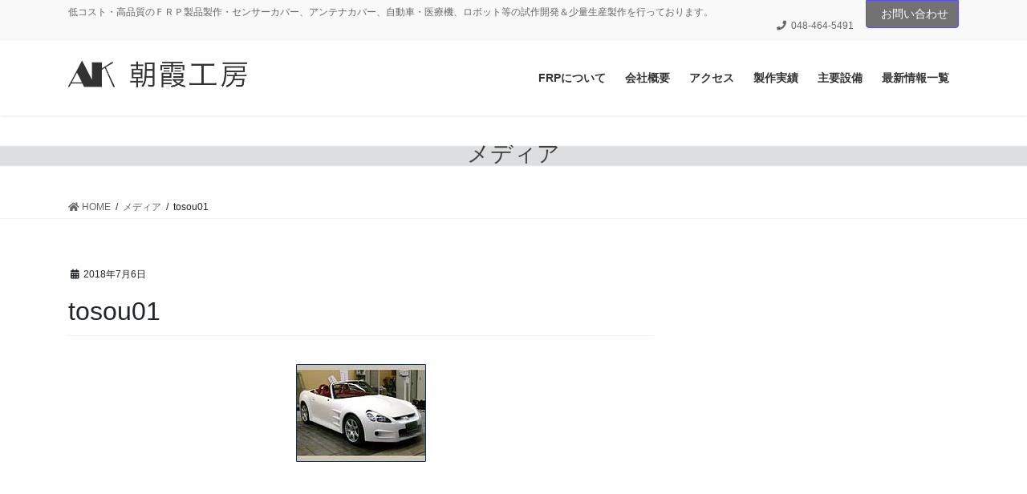

--- FILE ---
content_type: text/html; charset=UTF-8
request_url: https://asaka-koubou.com/tosou01
body_size: 11409
content:
<!DOCTYPE html>
<html dir="ltr" lang="ja" prefix="og: https://ogp.me/ns#">
<head>
<meta charset="utf-8">
<meta http-equiv="X-UA-Compatible" content="IE=edge">
<meta name="viewport" content="width=device-width, initial-scale=1">
		<!-- Global site tag (gtag.js) - Google Analytics -->
		<script async src="https://www.googletagmanager.com/gtag/js?id=UA-3397615-2"></script>
		<script>
		window.dataLayer = window.dataLayer || [];
		function gtag(){dataLayer.push(arguments);}
		gtag('js', new Date());
		gtag('config', 'UA-3397615-2');
		</script>
	<title>tosou01 | FRP製品開発 株式会社朝霞工房</title>
	<style>img:is([sizes="auto" i], [sizes^="auto," i]) { contain-intrinsic-size: 3000px 1500px }</style>
	
		<!-- All in One SEO 4.7.8 - aioseo.com -->
	<meta name="robots" content="max-image-preview:large" />
	<meta name="author" content="cocokei"/>
	<link rel="canonical" href="https://asaka-koubou.com/tosou01" />
	<meta name="generator" content="All in One SEO (AIOSEO) 4.7.8" />
		<meta property="og:locale" content="ja_JP" />
		<meta property="og:site_name" content="FRP製品開発 株式会社朝霞工房 | 低コスト・高品質のＦＲＰ製品製作・センサーカバー、アンテナカバー、自動車・医療機、ロボット等の試作開発＆少量生産製作を行っております。" />
		<meta property="og:type" content="article" />
		<meta property="og:title" content="tosou01 | FRP製品開発 株式会社朝霞工房" />
		<meta property="og:url" content="https://asaka-koubou.com/tosou01" />
		<meta property="article:published_time" content="2018-07-06T05:25:25+00:00" />
		<meta property="article:modified_time" content="2018-07-06T05:25:25+00:00" />
		<meta name="twitter:card" content="summary" />
		<meta name="twitter:title" content="tosou01 | FRP製品開発 株式会社朝霞工房" />
		<script type="application/ld+json" class="aioseo-schema">
			{"@context":"https:\/\/schema.org","@graph":[{"@type":"BreadcrumbList","@id":"https:\/\/asaka-koubou.com\/tosou01#breadcrumblist","itemListElement":[{"@type":"ListItem","@id":"https:\/\/asaka-koubou.com\/#listItem","position":1,"name":"\u5bb6","item":"https:\/\/asaka-koubou.com\/","nextItem":{"@type":"ListItem","@id":"https:\/\/asaka-koubou.com\/tosou01#listItem","name":"tosou01"}},{"@type":"ListItem","@id":"https:\/\/asaka-koubou.com\/tosou01#listItem","position":2,"name":"tosou01","previousItem":{"@type":"ListItem","@id":"https:\/\/asaka-koubou.com\/#listItem","name":"\u5bb6"}}]},{"@type":"ItemPage","@id":"https:\/\/asaka-koubou.com\/tosou01#itempage","url":"https:\/\/asaka-koubou.com\/tosou01","name":"tosou01 | FRP\u88fd\u54c1\u958b\u767a \u682a\u5f0f\u4f1a\u793e\u671d\u971e\u5de5\u623f","inLanguage":"ja","isPartOf":{"@id":"https:\/\/asaka-koubou.com\/#website"},"breadcrumb":{"@id":"https:\/\/asaka-koubou.com\/tosou01#breadcrumblist"},"author":{"@id":"https:\/\/asaka-koubou.com\/archives\/author\/cocokei#author"},"creator":{"@id":"https:\/\/asaka-koubou.com\/archives\/author\/cocokei#author"},"datePublished":"2018-07-06T14:25:25+09:00","dateModified":"2018-07-06T14:25:25+09:00"},{"@type":"Organization","@id":"https:\/\/asaka-koubou.com\/#organization","name":"FRP\u88fd\u54c1\u958b\u767a \u682a\u5f0f\u4f1a\u793e\u671d\u971e\u5de5\u623f","description":"\u4f4e\u30b3\u30b9\u30c8\u30fb\u9ad8\u54c1\u8cea\u306e\uff26\uff32\uff30\u88fd\u54c1\u88fd\u4f5c\u30fb\u30bb\u30f3\u30b5\u30fc\u30ab\u30d0\u30fc\u3001\u30a2\u30f3\u30c6\u30ca\u30ab\u30d0\u30fc\u3001\u81ea\u52d5\u8eca\u30fb\u533b\u7642\u6a5f\u3001\u30ed\u30dc\u30c3\u30c8\u7b49\u306e\u8a66\u4f5c\u958b\u767a\uff06\u5c11\u91cf\u751f\u7523\u88fd\u4f5c\u3092\u884c\u3063\u3066\u304a\u308a\u307e\u3059\u3002","url":"https:\/\/asaka-koubou.com\/"},{"@type":"Person","@id":"https:\/\/asaka-koubou.com\/archives\/author\/cocokei#author","url":"https:\/\/asaka-koubou.com\/archives\/author\/cocokei","name":"cocokei","image":{"@type":"ImageObject","@id":"https:\/\/asaka-koubou.com\/tosou01#authorImage","url":"https:\/\/secure.gravatar.com\/avatar\/2a720f96c337663da4250fe4d90bb4b4?s=96&d=mm&r=g","width":96,"height":96,"caption":"cocokei"}},{"@type":"WebSite","@id":"https:\/\/asaka-koubou.com\/#website","url":"https:\/\/asaka-koubou.com\/","name":"FRP\u88fd\u54c1\u958b\u767a \u682a\u5f0f\u4f1a\u793e\u671d\u971e\u5de5\u623f","description":"\u4f4e\u30b3\u30b9\u30c8\u30fb\u9ad8\u54c1\u8cea\u306e\uff26\uff32\uff30\u88fd\u54c1\u88fd\u4f5c\u30fb\u30bb\u30f3\u30b5\u30fc\u30ab\u30d0\u30fc\u3001\u30a2\u30f3\u30c6\u30ca\u30ab\u30d0\u30fc\u3001\u81ea\u52d5\u8eca\u30fb\u533b\u7642\u6a5f\u3001\u30ed\u30dc\u30c3\u30c8\u7b49\u306e\u8a66\u4f5c\u958b\u767a\uff06\u5c11\u91cf\u751f\u7523\u88fd\u4f5c\u3092\u884c\u3063\u3066\u304a\u308a\u307e\u3059\u3002","inLanguage":"ja","publisher":{"@id":"https:\/\/asaka-koubou.com\/#organization"}}]}
		</script>
		<!-- All in One SEO -->

<link rel='dns-prefetch' href='//stats.wp.com' />
<link rel="alternate" type="application/rss+xml" title="FRP製品開発 株式会社朝霞工房 &raquo; フィード" href="https://asaka-koubou.com/feed" />
<link rel="alternate" type="application/rss+xml" title="FRP製品開発 株式会社朝霞工房 &raquo; コメントフィード" href="https://asaka-koubou.com/comments/feed" />
<meta name="description" content="" /><script type="text/javascript">
/* <![CDATA[ */
window._wpemojiSettings = {"baseUrl":"https:\/\/s.w.org\/images\/core\/emoji\/15.0.3\/72x72\/","ext":".png","svgUrl":"https:\/\/s.w.org\/images\/core\/emoji\/15.0.3\/svg\/","svgExt":".svg","source":{"concatemoji":"https:\/\/asaka-koubou.com\/wp-includes\/js\/wp-emoji-release.min.js?ver=6.7.4"}};
/*! This file is auto-generated */
!function(i,n){var o,s,e;function c(e){try{var t={supportTests:e,timestamp:(new Date).valueOf()};sessionStorage.setItem(o,JSON.stringify(t))}catch(e){}}function p(e,t,n){e.clearRect(0,0,e.canvas.width,e.canvas.height),e.fillText(t,0,0);var t=new Uint32Array(e.getImageData(0,0,e.canvas.width,e.canvas.height).data),r=(e.clearRect(0,0,e.canvas.width,e.canvas.height),e.fillText(n,0,0),new Uint32Array(e.getImageData(0,0,e.canvas.width,e.canvas.height).data));return t.every(function(e,t){return e===r[t]})}function u(e,t,n){switch(t){case"flag":return n(e,"\ud83c\udff3\ufe0f\u200d\u26a7\ufe0f","\ud83c\udff3\ufe0f\u200b\u26a7\ufe0f")?!1:!n(e,"\ud83c\uddfa\ud83c\uddf3","\ud83c\uddfa\u200b\ud83c\uddf3")&&!n(e,"\ud83c\udff4\udb40\udc67\udb40\udc62\udb40\udc65\udb40\udc6e\udb40\udc67\udb40\udc7f","\ud83c\udff4\u200b\udb40\udc67\u200b\udb40\udc62\u200b\udb40\udc65\u200b\udb40\udc6e\u200b\udb40\udc67\u200b\udb40\udc7f");case"emoji":return!n(e,"\ud83d\udc26\u200d\u2b1b","\ud83d\udc26\u200b\u2b1b")}return!1}function f(e,t,n){var r="undefined"!=typeof WorkerGlobalScope&&self instanceof WorkerGlobalScope?new OffscreenCanvas(300,150):i.createElement("canvas"),a=r.getContext("2d",{willReadFrequently:!0}),o=(a.textBaseline="top",a.font="600 32px Arial",{});return e.forEach(function(e){o[e]=t(a,e,n)}),o}function t(e){var t=i.createElement("script");t.src=e,t.defer=!0,i.head.appendChild(t)}"undefined"!=typeof Promise&&(o="wpEmojiSettingsSupports",s=["flag","emoji"],n.supports={everything:!0,everythingExceptFlag:!0},e=new Promise(function(e){i.addEventListener("DOMContentLoaded",e,{once:!0})}),new Promise(function(t){var n=function(){try{var e=JSON.parse(sessionStorage.getItem(o));if("object"==typeof e&&"number"==typeof e.timestamp&&(new Date).valueOf()<e.timestamp+604800&&"object"==typeof e.supportTests)return e.supportTests}catch(e){}return null}();if(!n){if("undefined"!=typeof Worker&&"undefined"!=typeof OffscreenCanvas&&"undefined"!=typeof URL&&URL.createObjectURL&&"undefined"!=typeof Blob)try{var e="postMessage("+f.toString()+"("+[JSON.stringify(s),u.toString(),p.toString()].join(",")+"));",r=new Blob([e],{type:"text/javascript"}),a=new Worker(URL.createObjectURL(r),{name:"wpTestEmojiSupports"});return void(a.onmessage=function(e){c(n=e.data),a.terminate(),t(n)})}catch(e){}c(n=f(s,u,p))}t(n)}).then(function(e){for(var t in e)n.supports[t]=e[t],n.supports.everything=n.supports.everything&&n.supports[t],"flag"!==t&&(n.supports.everythingExceptFlag=n.supports.everythingExceptFlag&&n.supports[t]);n.supports.everythingExceptFlag=n.supports.everythingExceptFlag&&!n.supports.flag,n.DOMReady=!1,n.readyCallback=function(){n.DOMReady=!0}}).then(function(){return e}).then(function(){var e;n.supports.everything||(n.readyCallback(),(e=n.source||{}).concatemoji?t(e.concatemoji):e.wpemoji&&e.twemoji&&(t(e.twemoji),t(e.wpemoji)))}))}((window,document),window._wpemojiSettings);
/* ]]> */
</script>
<link rel='stylesheet' id='vkExUnit_common_style-css' href='https://asaka-koubou.com/wp-content/plugins/vk-all-in-one-expansion-unit/assets/css/vkExUnit_style.css?ver=9.75.0.0' type='text/css' media='all' />
<style id='vkExUnit_common_style-inline-css' type='text/css'>
:root {--ver_page_top_button_url:url(https://asaka-koubou.com/wp-content/plugins/vk-all-in-one-expansion-unit/assets/images/to-top-btn-icon.svg);}@font-face {font-weight: normal;font-style: normal;font-family: "vk_sns";src: url("https://asaka-koubou.com/wp-content/plugins/vk-all-in-one-expansion-unit/inc/sns/icons/fonts/vk_sns.eot?-bq20cj");src: url("https://asaka-koubou.com/wp-content/plugins/vk-all-in-one-expansion-unit/inc/sns/icons/fonts/vk_sns.eot?#iefix-bq20cj") format("embedded-opentype"),url("https://asaka-koubou.com/wp-content/plugins/vk-all-in-one-expansion-unit/inc/sns/icons/fonts/vk_sns.woff?-bq20cj") format("woff"),url("https://asaka-koubou.com/wp-content/plugins/vk-all-in-one-expansion-unit/inc/sns/icons/fonts/vk_sns.ttf?-bq20cj") format("truetype"),url("https://asaka-koubou.com/wp-content/plugins/vk-all-in-one-expansion-unit/inc/sns/icons/fonts/vk_sns.svg?-bq20cj#vk_sns") format("svg");}
</style>
<style id='wp-emoji-styles-inline-css' type='text/css'>

	img.wp-smiley, img.emoji {
		display: inline !important;
		border: none !important;
		box-shadow: none !important;
		height: 1em !important;
		width: 1em !important;
		margin: 0 0.07em !important;
		vertical-align: -0.1em !important;
		background: none !important;
		padding: 0 !important;
	}
</style>
<link rel='stylesheet' id='wp-block-library-css' href='https://asaka-koubou.com/wp-includes/css/dist/block-library/style.min.css?ver=6.7.4' type='text/css' media='all' />
<link rel='stylesheet' id='mediaelement-css' href='https://asaka-koubou.com/wp-includes/js/mediaelement/mediaelementplayer-legacy.min.css?ver=4.2.17' type='text/css' media='all' />
<link rel='stylesheet' id='wp-mediaelement-css' href='https://asaka-koubou.com/wp-includes/js/mediaelement/wp-mediaelement.min.css?ver=6.7.4' type='text/css' media='all' />
<style id='jetpack-sharing-buttons-style-inline-css' type='text/css'>
.jetpack-sharing-buttons__services-list{display:flex;flex-direction:row;flex-wrap:wrap;gap:0;list-style-type:none;margin:5px;padding:0}.jetpack-sharing-buttons__services-list.has-small-icon-size{font-size:12px}.jetpack-sharing-buttons__services-list.has-normal-icon-size{font-size:16px}.jetpack-sharing-buttons__services-list.has-large-icon-size{font-size:24px}.jetpack-sharing-buttons__services-list.has-huge-icon-size{font-size:36px}@media print{.jetpack-sharing-buttons__services-list{display:none!important}}.editor-styles-wrapper .wp-block-jetpack-sharing-buttons{gap:0;padding-inline-start:0}ul.jetpack-sharing-buttons__services-list.has-background{padding:1.25em 2.375em}
</style>
<link rel='stylesheet' id='wp-components-css' href='https://asaka-koubou.com/wp-includes/css/dist/components/style.min.css?ver=6.7.4' type='text/css' media='all' />
<link rel='stylesheet' id='wp-preferences-css' href='https://asaka-koubou.com/wp-includes/css/dist/preferences/style.min.css?ver=6.7.4' type='text/css' media='all' />
<link rel='stylesheet' id='wp-block-editor-css' href='https://asaka-koubou.com/wp-includes/css/dist/block-editor/style.min.css?ver=6.7.4' type='text/css' media='all' />
<link rel='stylesheet' id='wp-reusable-blocks-css' href='https://asaka-koubou.com/wp-includes/css/dist/reusable-blocks/style.min.css?ver=6.7.4' type='text/css' media='all' />
<link rel='stylesheet' id='wp-patterns-css' href='https://asaka-koubou.com/wp-includes/css/dist/patterns/style.min.css?ver=6.7.4' type='text/css' media='all' />
<link rel='stylesheet' id='wp-editor-css' href='https://asaka-koubou.com/wp-includes/css/dist/editor/style.min.css?ver=6.7.4' type='text/css' media='all' />
<link rel='stylesheet' id='tinyjpfont_gutenberg_style-css-css' href='https://asaka-koubou.com/wp-content/plugins/japanese-font-for-tinymce/gutenjpfont/dist/blocks.style.build.css?ver=6.7.4' type='text/css' media='all' />
<style id='classic-theme-styles-inline-css' type='text/css'>
/*! This file is auto-generated */
.wp-block-button__link{color:#fff;background-color:#32373c;border-radius:9999px;box-shadow:none;text-decoration:none;padding:calc(.667em + 2px) calc(1.333em + 2px);font-size:1.125em}.wp-block-file__button{background:#32373c;color:#fff;text-decoration:none}
</style>
<style id='global-styles-inline-css' type='text/css'>
:root{--wp--preset--aspect-ratio--square: 1;--wp--preset--aspect-ratio--4-3: 4/3;--wp--preset--aspect-ratio--3-4: 3/4;--wp--preset--aspect-ratio--3-2: 3/2;--wp--preset--aspect-ratio--2-3: 2/3;--wp--preset--aspect-ratio--16-9: 16/9;--wp--preset--aspect-ratio--9-16: 9/16;--wp--preset--color--black: #000000;--wp--preset--color--cyan-bluish-gray: #abb8c3;--wp--preset--color--white: #ffffff;--wp--preset--color--pale-pink: #f78da7;--wp--preset--color--vivid-red: #cf2e2e;--wp--preset--color--luminous-vivid-orange: #ff6900;--wp--preset--color--luminous-vivid-amber: #fcb900;--wp--preset--color--light-green-cyan: #7bdcb5;--wp--preset--color--vivid-green-cyan: #00d084;--wp--preset--color--pale-cyan-blue: #8ed1fc;--wp--preset--color--vivid-cyan-blue: #0693e3;--wp--preset--color--vivid-purple: #9b51e0;--wp--preset--gradient--vivid-cyan-blue-to-vivid-purple: linear-gradient(135deg,rgba(6,147,227,1) 0%,rgb(155,81,224) 100%);--wp--preset--gradient--light-green-cyan-to-vivid-green-cyan: linear-gradient(135deg,rgb(122,220,180) 0%,rgb(0,208,130) 100%);--wp--preset--gradient--luminous-vivid-amber-to-luminous-vivid-orange: linear-gradient(135deg,rgba(252,185,0,1) 0%,rgba(255,105,0,1) 100%);--wp--preset--gradient--luminous-vivid-orange-to-vivid-red: linear-gradient(135deg,rgba(255,105,0,1) 0%,rgb(207,46,46) 100%);--wp--preset--gradient--very-light-gray-to-cyan-bluish-gray: linear-gradient(135deg,rgb(238,238,238) 0%,rgb(169,184,195) 100%);--wp--preset--gradient--cool-to-warm-spectrum: linear-gradient(135deg,rgb(74,234,220) 0%,rgb(151,120,209) 20%,rgb(207,42,186) 40%,rgb(238,44,130) 60%,rgb(251,105,98) 80%,rgb(254,248,76) 100%);--wp--preset--gradient--blush-light-purple: linear-gradient(135deg,rgb(255,206,236) 0%,rgb(152,150,240) 100%);--wp--preset--gradient--blush-bordeaux: linear-gradient(135deg,rgb(254,205,165) 0%,rgb(254,45,45) 50%,rgb(107,0,62) 100%);--wp--preset--gradient--luminous-dusk: linear-gradient(135deg,rgb(255,203,112) 0%,rgb(199,81,192) 50%,rgb(65,88,208) 100%);--wp--preset--gradient--pale-ocean: linear-gradient(135deg,rgb(255,245,203) 0%,rgb(182,227,212) 50%,rgb(51,167,181) 100%);--wp--preset--gradient--electric-grass: linear-gradient(135deg,rgb(202,248,128) 0%,rgb(113,206,126) 100%);--wp--preset--gradient--midnight: linear-gradient(135deg,rgb(2,3,129) 0%,rgb(40,116,252) 100%);--wp--preset--font-size--small: 13px;--wp--preset--font-size--medium: 20px;--wp--preset--font-size--large: 36px;--wp--preset--font-size--x-large: 42px;--wp--preset--spacing--20: 0.44rem;--wp--preset--spacing--30: 0.67rem;--wp--preset--spacing--40: 1rem;--wp--preset--spacing--50: 1.5rem;--wp--preset--spacing--60: 2.25rem;--wp--preset--spacing--70: 3.38rem;--wp--preset--spacing--80: 5.06rem;--wp--preset--shadow--natural: 6px 6px 9px rgba(0, 0, 0, 0.2);--wp--preset--shadow--deep: 12px 12px 50px rgba(0, 0, 0, 0.4);--wp--preset--shadow--sharp: 6px 6px 0px rgba(0, 0, 0, 0.2);--wp--preset--shadow--outlined: 6px 6px 0px -3px rgba(255, 255, 255, 1), 6px 6px rgba(0, 0, 0, 1);--wp--preset--shadow--crisp: 6px 6px 0px rgba(0, 0, 0, 1);}:where(.is-layout-flex){gap: 0.5em;}:where(.is-layout-grid){gap: 0.5em;}body .is-layout-flex{display: flex;}.is-layout-flex{flex-wrap: wrap;align-items: center;}.is-layout-flex > :is(*, div){margin: 0;}body .is-layout-grid{display: grid;}.is-layout-grid > :is(*, div){margin: 0;}:where(.wp-block-columns.is-layout-flex){gap: 2em;}:where(.wp-block-columns.is-layout-grid){gap: 2em;}:where(.wp-block-post-template.is-layout-flex){gap: 1.25em;}:where(.wp-block-post-template.is-layout-grid){gap: 1.25em;}.has-black-color{color: var(--wp--preset--color--black) !important;}.has-cyan-bluish-gray-color{color: var(--wp--preset--color--cyan-bluish-gray) !important;}.has-white-color{color: var(--wp--preset--color--white) !important;}.has-pale-pink-color{color: var(--wp--preset--color--pale-pink) !important;}.has-vivid-red-color{color: var(--wp--preset--color--vivid-red) !important;}.has-luminous-vivid-orange-color{color: var(--wp--preset--color--luminous-vivid-orange) !important;}.has-luminous-vivid-amber-color{color: var(--wp--preset--color--luminous-vivid-amber) !important;}.has-light-green-cyan-color{color: var(--wp--preset--color--light-green-cyan) !important;}.has-vivid-green-cyan-color{color: var(--wp--preset--color--vivid-green-cyan) !important;}.has-pale-cyan-blue-color{color: var(--wp--preset--color--pale-cyan-blue) !important;}.has-vivid-cyan-blue-color{color: var(--wp--preset--color--vivid-cyan-blue) !important;}.has-vivid-purple-color{color: var(--wp--preset--color--vivid-purple) !important;}.has-black-background-color{background-color: var(--wp--preset--color--black) !important;}.has-cyan-bluish-gray-background-color{background-color: var(--wp--preset--color--cyan-bluish-gray) !important;}.has-white-background-color{background-color: var(--wp--preset--color--white) !important;}.has-pale-pink-background-color{background-color: var(--wp--preset--color--pale-pink) !important;}.has-vivid-red-background-color{background-color: var(--wp--preset--color--vivid-red) !important;}.has-luminous-vivid-orange-background-color{background-color: var(--wp--preset--color--luminous-vivid-orange) !important;}.has-luminous-vivid-amber-background-color{background-color: var(--wp--preset--color--luminous-vivid-amber) !important;}.has-light-green-cyan-background-color{background-color: var(--wp--preset--color--light-green-cyan) !important;}.has-vivid-green-cyan-background-color{background-color: var(--wp--preset--color--vivid-green-cyan) !important;}.has-pale-cyan-blue-background-color{background-color: var(--wp--preset--color--pale-cyan-blue) !important;}.has-vivid-cyan-blue-background-color{background-color: var(--wp--preset--color--vivid-cyan-blue) !important;}.has-vivid-purple-background-color{background-color: var(--wp--preset--color--vivid-purple) !important;}.has-black-border-color{border-color: var(--wp--preset--color--black) !important;}.has-cyan-bluish-gray-border-color{border-color: var(--wp--preset--color--cyan-bluish-gray) !important;}.has-white-border-color{border-color: var(--wp--preset--color--white) !important;}.has-pale-pink-border-color{border-color: var(--wp--preset--color--pale-pink) !important;}.has-vivid-red-border-color{border-color: var(--wp--preset--color--vivid-red) !important;}.has-luminous-vivid-orange-border-color{border-color: var(--wp--preset--color--luminous-vivid-orange) !important;}.has-luminous-vivid-amber-border-color{border-color: var(--wp--preset--color--luminous-vivid-amber) !important;}.has-light-green-cyan-border-color{border-color: var(--wp--preset--color--light-green-cyan) !important;}.has-vivid-green-cyan-border-color{border-color: var(--wp--preset--color--vivid-green-cyan) !important;}.has-pale-cyan-blue-border-color{border-color: var(--wp--preset--color--pale-cyan-blue) !important;}.has-vivid-cyan-blue-border-color{border-color: var(--wp--preset--color--vivid-cyan-blue) !important;}.has-vivid-purple-border-color{border-color: var(--wp--preset--color--vivid-purple) !important;}.has-vivid-cyan-blue-to-vivid-purple-gradient-background{background: var(--wp--preset--gradient--vivid-cyan-blue-to-vivid-purple) !important;}.has-light-green-cyan-to-vivid-green-cyan-gradient-background{background: var(--wp--preset--gradient--light-green-cyan-to-vivid-green-cyan) !important;}.has-luminous-vivid-amber-to-luminous-vivid-orange-gradient-background{background: var(--wp--preset--gradient--luminous-vivid-amber-to-luminous-vivid-orange) !important;}.has-luminous-vivid-orange-to-vivid-red-gradient-background{background: var(--wp--preset--gradient--luminous-vivid-orange-to-vivid-red) !important;}.has-very-light-gray-to-cyan-bluish-gray-gradient-background{background: var(--wp--preset--gradient--very-light-gray-to-cyan-bluish-gray) !important;}.has-cool-to-warm-spectrum-gradient-background{background: var(--wp--preset--gradient--cool-to-warm-spectrum) !important;}.has-blush-light-purple-gradient-background{background: var(--wp--preset--gradient--blush-light-purple) !important;}.has-blush-bordeaux-gradient-background{background: var(--wp--preset--gradient--blush-bordeaux) !important;}.has-luminous-dusk-gradient-background{background: var(--wp--preset--gradient--luminous-dusk) !important;}.has-pale-ocean-gradient-background{background: var(--wp--preset--gradient--pale-ocean) !important;}.has-electric-grass-gradient-background{background: var(--wp--preset--gradient--electric-grass) !important;}.has-midnight-gradient-background{background: var(--wp--preset--gradient--midnight) !important;}.has-small-font-size{font-size: var(--wp--preset--font-size--small) !important;}.has-medium-font-size{font-size: var(--wp--preset--font-size--medium) !important;}.has-large-font-size{font-size: var(--wp--preset--font-size--large) !important;}.has-x-large-font-size{font-size: var(--wp--preset--font-size--x-large) !important;}
:where(.wp-block-post-template.is-layout-flex){gap: 1.25em;}:where(.wp-block-post-template.is-layout-grid){gap: 1.25em;}
:where(.wp-block-columns.is-layout-flex){gap: 2em;}:where(.wp-block-columns.is-layout-grid){gap: 2em;}
:root :where(.wp-block-pullquote){font-size: 1.5em;line-height: 1.6;}
</style>
<link rel='stylesheet' id='contact-form-7-css' href='https://asaka-koubou.com/wp-content/plugins/contact-form-7/includes/css/styles.css?ver=5.5.6' type='text/css' media='all' />
<link rel='stylesheet' id='tinyjpfont-styles-css' href='https://asaka-koubou.com/wp-content/plugins/japanese-font-for-tinymce/addfont.css?ver=6.7.4' type='text/css' media='all' />
<link rel='stylesheet' id='bootstrap-4-style-css' href='https://asaka-koubou.com/wp-content/themes/lightning/_g2/library/bootstrap-4/css/bootstrap.min.css?ver=4.5.0' type='text/css' media='all' />
<link rel='stylesheet' id='lightning-common-style-css' href='https://asaka-koubou.com/wp-content/themes/lightning/_g2/assets/css/common.css?ver=14.18.2' type='text/css' media='all' />
<style id='lightning-common-style-inline-css' type='text/css'>
/* vk-mobile-nav */:root {--vk-mobile-nav-menu-btn-bg-src: url("https://asaka-koubou.com/wp-content/themes/lightning/_g2/inc/vk-mobile-nav/package//images/vk-menu-btn-black.svg");--vk-mobile-nav-menu-btn-close-bg-src: url("https://asaka-koubou.com/wp-content/themes/lightning/_g2/inc/vk-mobile-nav/package//images/vk-menu-close-black.svg");--vk-menu-acc-icon-open-black-bg-src: url("https://asaka-koubou.com/wp-content/themes/lightning/_g2/inc/vk-mobile-nav/package//images/vk-menu-acc-icon-open-black.svg");--vk-menu-acc-icon-open-white-bg-src: url("https://asaka-koubou.com/wp-content/themes/lightning/_g2/inc/vk-mobile-nav/package//images/vk-menu-acc-icon-open-white.svg");--vk-menu-acc-icon-close-black-bg-src: url("https://asaka-koubou.com/wp-content/themes/lightning/_g2/inc/vk-mobile-nav/package//images/vk-menu-close-black.svg");--vk-menu-acc-icon-close-white-bg-src: url("https://asaka-koubou.com/wp-content/themes/lightning/_g2/inc/vk-mobile-nav/package//images/vk-menu-close-white.svg");}
</style>
<link rel='stylesheet' id='lightning-design-style-css' href='https://asaka-koubou.com/wp-content/themes/lightning/_g2/design-skin/origin2/css/style.css?ver=14.18.2' type='text/css' media='all' />
<style id='lightning-design-style-inline-css' type='text/css'>
:root {--color-key:#727272;--color-key-dark:#594ef4;}
/* ltg common custom */:root {--vk-menu-acc-btn-border-color:#333;--vk-color-primary:#727272;--vk-color-primary-dark:#594ef4;--vk-color-primary-vivid:#7d7d7d;--color-key:#727272;--color-key-dark:#594ef4;}.veu_color_txt_key { color:#594ef4 ; }.veu_color_bg_key { background-color:#594ef4 ; }.veu_color_border_key { border-color:#594ef4 ; }.btn-default { border-color:#727272;color:#727272;}.btn-default:focus,.btn-default:hover { border-color:#727272;background-color: #727272; }.wp-block-search__button,.btn-primary { background-color:#727272;border-color:#594ef4; }.wp-block-search__button:focus,.wp-block-search__button:hover,.btn-primary:not(:disabled):not(.disabled):active,.btn-primary:focus,.btn-primary:hover { background-color:#594ef4;border-color:#727272; }.btn-outline-primary { color : #727272 ; border-color:#727272; }.btn-outline-primary:not(:disabled):not(.disabled):active,.btn-outline-primary:focus,.btn-outline-primary:hover { color : #fff; background-color:#727272;border-color:#594ef4; }a { color:#337ab7; }/* sidebar child menu display */.localNav ul ul.children{ display:none; }.localNav ul li.current_page_ancestor ul.children,.localNav ul li.current_page_item ul.children,.localNav ul li.current-cat ul.children{ display:block; }/* ExUnit widget ( child page list widget and so on ) */.localNavi ul.children{ display:none; }.localNavi li.current_page_ancestor ul.children,.localNavi li.current_page_item ul.children,.localNavi li.current-cat ul.children{ display:block; }
.tagcloud a:before { font-family: "Font Awesome 5 Free";content: "\f02b";font-weight: bold; }
.page-header{color:#3f3f3f;background: url(https://asaka-koubou.com/wp-content/uploads/2018/08/b05aff7054ca118459c42bb59d86ff8c.png) no-repeat 50% center;background-size: cover;}
.media .media-body .media-heading a:hover { color:#727272; }@media (min-width: 768px){.gMenu > li:before,.gMenu > li.menu-item-has-children::after { border-bottom-color:#594ef4 }.gMenu li li { background-color:#594ef4 }.gMenu li li a:hover { background-color:#727272; }} /* @media (min-width: 768px) */h2,.mainSection-title { border-top-color:#727272; }h3:after,.subSection-title:after { border-bottom-color:#727272; }ul.page-numbers li span.page-numbers.current,.page-link dl .post-page-numbers.current { background-color:#727272; }.pager li > a { border-color:#727272;color:#727272;}.pager li > a:hover { background-color:#727272;color:#fff;}.siteFooter { border-top-color:#727272; }dt { border-left-color:#727272; }:root {--g_nav_main_acc_icon_open_url:url(https://asaka-koubou.com/wp-content/themes/lightning/_g2/inc/vk-mobile-nav/package/images/vk-menu-acc-icon-open-black.svg);--g_nav_main_acc_icon_close_url: url(https://asaka-koubou.com/wp-content/themes/lightning/_g2/inc/vk-mobile-nav/package/images/vk-menu-close-black.svg);--g_nav_sub_acc_icon_open_url: url(https://asaka-koubou.com/wp-content/themes/lightning/_g2/inc/vk-mobile-nav/package/images/vk-menu-acc-icon-open-white.svg);--g_nav_sub_acc_icon_close_url: url(https://asaka-koubou.com/wp-content/themes/lightning/_g2/inc/vk-mobile-nav/package/images/vk-menu-close-white.svg);}
</style>
<link rel='stylesheet' id='lightning-origin-pro-style-css' href='https://asaka-koubou.com/wp-content/plugins/lightning-origin-pro/css/lightning_origin_pro.css?ver=2.4.0' type='text/css' media='all' />
<link rel='stylesheet' id='lightning-theme-style-css' href='https://asaka-koubou.com/wp-content/themes/lightning/style.css?ver=14.18.2' type='text/css' media='all' />
<link rel='stylesheet' id='vk-font-awesome-css' href='https://asaka-koubou.com/wp-content/themes/lightning/vendor/vektor-inc/font-awesome-versions/src/versions/5/css/all.min.css?ver=5.15.4' type='text/css' media='all' />
<link rel='stylesheet' id='vk-widget-pr-content-style-css' href='https://asaka-koubou.com/wp-content/plugins/lightning-origin-pro/inc/vk-widget-pr-content/css/vk-widget-pr-content.css?ver=0.0.0' type='text/css' media='all' />
<link rel='stylesheet' id='tablepress-default-css' href='https://asaka-koubou.com/wp-content/plugins/tablepress/css/default.min.css?ver=1.14' type='text/css' media='all' />
<script type="text/javascript" src="https://asaka-koubou.com/wp-includes/js/jquery/jquery.min.js?ver=3.7.1" id="jquery-core-js"></script>
<script type="text/javascript" src="https://asaka-koubou.com/wp-includes/js/jquery/jquery-migrate.min.js?ver=3.4.1" id="jquery-migrate-js"></script>
<link rel="https://api.w.org/" href="https://asaka-koubou.com/wp-json/" /><link rel="alternate" title="JSON" type="application/json" href="https://asaka-koubou.com/wp-json/wp/v2/media/106" /><link rel="EditURI" type="application/rsd+xml" title="RSD" href="https://asaka-koubou.com/xmlrpc.php?rsd" />
<meta name="generator" content="WordPress 6.7.4" />
<link rel='shortlink' href='https://asaka-koubou.com/?p=106' />
<link rel="alternate" title="oEmbed (JSON)" type="application/json+oembed" href="https://asaka-koubou.com/wp-json/oembed/1.0/embed?url=https%3A%2F%2Fasaka-koubou.com%2Ftosou01" />
<link rel="alternate" title="oEmbed (XML)" type="text/xml+oembed" href="https://asaka-koubou.com/wp-json/oembed/1.0/embed?url=https%3A%2F%2Fasaka-koubou.com%2Ftosou01&#038;format=xml" />
	<style>img#wpstats{display:none}</style>
		<style id="lightning-color-custom-for-plugins" type="text/css">/* ltg theme common */.color_key_bg,.color_key_bg_hover:hover{background-color: #727272;}.color_key_txt,.color_key_txt_hover:hover{color: #727272;}.color_key_border,.color_key_border_hover:hover{border-color: #727272;}.color_key_dark_bg,.color_key_dark_bg_hover:hover{background-color: #594ef4;}.color_key_dark_txt,.color_key_dark_txt_hover:hover{color: #594ef4;}.color_key_dark_border,.color_key_dark_border_hover:hover{border-color: #594ef4;}</style><!-- [ VK All in One Expansion Unit OGP ] -->
<meta property="og:site_name" content="FRP製品開発 株式会社朝霞工房" />
<meta property="og:url" content="https://asaka-koubou.com/tosou01" />
<meta property="og:title" content="tosou01 | FRP製品開発 株式会社朝霞工房" />
<meta property="og:description" content="" />
<meta property="og:type" content="article" />
<meta property="og:image" content="https://asaka-koubou.com/wp-content/uploads/2018/07/NK_1861RBV.jpg" />
<meta property="og:image:width" content="5760" />
<meta property="og:image:height" content="3840" />
<!-- [ / VK All in One Expansion Unit OGP ] -->
		<style type="text/css" id="wp-custom-css">
			body,
p {
    font-family: "游ゴシック", YuGothic, "メイリオ", Meiryo, "Helvetica Neue", Helvetica, Arial, sans-serif !important;
    font-weight:500 !important;
    }
h1 {
 font-weight: lighter;
}
#header h1, #header h2 {
font-size: 10px;
display: block;
margin: 0;
line-height: 50px;
}		</style>
		
</head>
<body class="attachment attachment-template-default single single-attachment postid-106 attachmentid-106 attachment-jpeg post-name-tosou01 post-type-attachment bootstrap4 device-pc fa_v5_css elementor-default elementor-kit-815">
<a class="skip-link screen-reader-text" href="#main">コンテンツへスキップ</a>
<a class="skip-link screen-reader-text" href="#vk-mobile-nav">ナビゲーションに移動</a>
<header class="siteHeader">
	<div class="headerTop" id="headerTop"><div class="container"><p class="headerTop_description">低コスト・高品質のＦＲＰ製品製作・センサーカバー、アンテナカバー、自動車・医療機、ロボット等の試作開発＆少量生産製作を行っております。</p><nav><ul id="%1$s" class="%2$s nav"><li class="headerTop_tel"><span class="headerTop_tel_wrap"><i class="fa fa-phone"></i>048-464-5491</span></li></ul></nav><div class="headerTop_contactBtn"><a href="https://asaka-koubou.com/otoiawase" class="btn btn-primary"><i class="fa fa-envelope-o"></i>お問い合わせ</a></div></div><!-- [ / .container ] --></div><!-- [ / #headerTop  ] -->	<div class="container siteHeadContainer">
		<div class="navbar-header">
						<p class="navbar-brand siteHeader_logo">
			<a href="https://asaka-koubou.com/">
				<span><img src="https://asaka-koubou.com/wp-content/uploads/2018/08/246ff1e56f56c9f57b56cd96dd85f4de.gif" alt="FRP製品開発 株式会社朝霞工房" /></span>
			</a>
			</p>
					</div>

					<div id="gMenu_outer" class="gMenu_outer">
				<nav class="menu-%e3%83%88%e3%83%83%e3%83%97%e3%83%a1%e3%83%8b%e3%83%a5%e3%83%bc-container"><ul id="menu-%e3%83%88%e3%83%83%e3%83%97%e3%83%a1%e3%83%8b%e3%83%a5%e3%83%bc" class="menu gMenu vk-menu-acc"><li id="menu-item-40" class="menu-item menu-item-type-post_type menu-item-object-page menu-item-has-children"><a href="https://asaka-koubou.com/frpnitsuite"><strong class="gMenu_name">FRPについて</strong></a>
<ul class="sub-menu">
	<li id="menu-item-42" class="menu-item menu-item-type-post_type menu-item-object-page"><a href="https://asaka-koubou.com/frpnitsuite/frpsisakuhinseisaku">FRPによる試作開発＆少量生産</a></li>
	<li id="menu-item-806" class="menu-item menu-item-type-post_type menu-item-object-page"><a href="https://asaka-koubou.com/frpnitsuite/frpseigaisoucover">FRP製センサーカバーの製作</a></li>
	<li id="menu-item-807" class="menu-item menu-item-type-post_type menu-item-object-page"><a href="https://asaka-koubou.com/frpnitsuite/antena">FRP製アンテナカバー、レーダードームの製作</a></li>
	<li id="menu-item-43" class="menu-item menu-item-type-post_type menu-item-object-page"><a href="https://asaka-koubou.com/frpnitsuite/frpseiiryoukaba">FRP製医療器カバーの製作</a></li>
	<li id="menu-item-808" class="menu-item menu-item-type-post_type menu-item-object-page"><a href="https://asaka-koubou.com/frpnitsuite/robotoseisaku">電動車椅子、ドローン、ロボット、ドライブシュミレーター等のカバー製作</a></li>
	<li id="menu-item-809" class="menu-item menu-item-type-post_type menu-item-object-page"><a href="https://asaka-koubou.com/frpnitsuite/frpseisakuhouhou">FRPの製作方法</a></li>
	<li id="menu-item-810" class="menu-item menu-item-type-post_type menu-item-object-page"><a href="https://asaka-koubou.com/frpnitsuite/3%e6%ac%a1%e5%85%83%e6%b8%ac%e5%ae%9a%e5%99%a8%e3%82%92%e4%bd%bf%e7%94%a8%e3%81%97%e3%81%a6%e3%81%ae%e8%a3%bd%e5%93%81%e6%b8%ac%e5%ae%9a%e3%81%8b%e3%82%893d%e3%83%87%e3%83%bc%e3%82%bf%e5%8c%96">3次元測定器を使用しての製品測定から3Dデータ化</a></li>
	<li id="menu-item-811" class="menu-item menu-item-type-post_type menu-item-object-page"><a href="https://asaka-koubou.com/frpnitsuite/%e3%83%87%e3%82%b6%e3%82%a4%e3%83%b3%e3%81%8b%e3%82%893d-cad%e9%9d%a2%e3%83%87%e3%83%bc%e3%82%bf%e4%bd%9c%e6%88%90">デザインから3D CAD面データ作成</a></li>
	<li id="menu-item-812" class="menu-item menu-item-type-post_type menu-item-object-page"><a href="https://asaka-koubou.com/frpnitsuite/nc%e5%8a%a0%e5%b7%a5">NC加工</a></li>
	<li id="menu-item-813" class="menu-item menu-item-type-post_type menu-item-object-page"><a href="https://asaka-koubou.com/frpnitsuite/%e9%87%91%e5%b1%9e%e9%83%a8%e5%93%81%e8%a3%bd%e4%bd%9c">金属部品製作</a></li>
</ul>
</li>
<li id="menu-item-47" class="menu-item menu-item-type-post_type menu-item-object-page"><a href="https://asaka-koubou.com/kaisyagaiyou"><strong class="gMenu_name">会社概要</strong></a></li>
<li id="menu-item-46" class="menu-item menu-item-type-post_type menu-item-object-page"><a href="https://asaka-koubou.com/acsess"><strong class="gMenu_name">アクセス</strong></a></li>
<li id="menu-item-38" class="menu-item menu-item-type-taxonomy menu-item-object-category"><a href="https://asaka-koubou.com/archives/category/seisakujitsuseki"><strong class="gMenu_name">製作実績</strong></a></li>
<li id="menu-item-668" class="menu-item menu-item-type-post_type menu-item-object-page"><a href="https://asaka-koubou.com/products"><strong class="gMenu_name">主要設備</strong></a></li>
<li id="menu-item-48" class="menu-item menu-item-type-post_type menu-item-object-page"><a href="https://asaka-koubou.com/news"><strong class="gMenu_name">最新情報一覧</strong></a></li>
</ul></nav>			</div>
			</div>
	</header>

<div class="section page-header"><div class="container"><div class="row"><div class="col-md-12">
<div class="page-header_pageTitle">
メディア</div>
</div></div></div></div><!-- [ /.page-header ] -->


<!-- [ .breadSection ] --><div class="section breadSection"><div class="container"><div class="row"><ol class="breadcrumb" itemscope itemtype="https://schema.org/BreadcrumbList"><li id="panHome" itemprop="itemListElement" itemscope itemtype="http://schema.org/ListItem"><a itemprop="item" href="https://asaka-koubou.com/"><span itemprop="name"><i class="fa fa-home"></i> HOME</span></a><meta itemprop="position" content="1" /></li><li itemprop="itemListElement" itemscope itemtype="http://schema.org/ListItem"><a itemprop="item" href=""><span itemprop="name">メディア</span></a><meta itemprop="position" content="2" /></li><li><span>tosou01</span><meta itemprop="position" content="3" /></li></ol></div></div></div><!-- [ /.breadSection ] -->

<div class="section siteContent">
<div class="container">
<div class="row">

	<div class="col mainSection mainSection-col-two baseSection vk_posts-mainSection" id="main" role="main">
				<article id="post-106" class="entry entry-full post-106 attachment type-attachment status-inherit hentry">

	
	
		<header class="entry-header">
			<div class="entry-meta">


<span class="published entry-meta_items">2018年7月6日</span>

<span class="entry-meta_items entry-meta_updated entry-meta_hidden">/ 最終更新日時 : <span class="updated">2018年7月6日</span></span>


	
	<span class="vcard author entry-meta_items entry-meta_items_author entry-meta_hidden"><span class="fn">cocokei</span></span>




</div>
				<h1 class="entry-title">
											tosou01									</h1>
		</header>

	
	
	<div class="entry-body">
				<p class="attachment"><a href='https://asaka-koubou.com/wp-content/uploads/2018/07/tosou01.jpg'><img decoding="async" width="162" height="122" src="https://asaka-koubou.com/wp-content/uploads/2018/07/tosou01.jpg" class="attachment-medium size-medium" alt="" /></a></p>
			</div>

	
	
	
	
		<div class="entry-footer">

			
		</div><!-- [ /.entry-footer ] -->
	
	
			
	
		
		
		
		
	
	
</article><!-- [ /#post-106 ] -->

			</div><!-- [ /.mainSection ] -->

			<div class="col subSection sideSection sideSection-col-two baseSection">
											</div><!-- [ /.subSection ] -->
	

</div><!-- [ /.row ] -->
</div><!-- [ /.container ] -->
</div><!-- [ /.siteContent ] -->



<footer class="section siteFooter">
			<div class="footerMenu">
			<div class="container">
				<nav class="menu-%e4%b8%8b%e3%83%a1%e3%83%8b%e3%83%a5%e3%83%bc-container"><ul id="menu-%e4%b8%8b%e3%83%a1%e3%83%8b%e3%83%a5%e3%83%bc" class="menu nav"><li id="menu-item-49" class="menu-item menu-item-type-post_type menu-item-object-page menu-item-49"><a href="https://asaka-koubou.com/kaisyagaiyou">会社概要</a></li>
</ul></nav>			</div>
		</div>
					<div class="container sectionBox footerWidget">
			<div class="row">
				<div class="col-md-4"><aside class="widget widget_text" id="text-3">			<div class="textwidget"><p>埼玉県朝霞市膝折町３-２-７<br />
TEL 048-464-5491</p>
</div>
		</aside><aside class="widget widget_vkexunit_button" id="vkexunit_button-3">		<div class="veu_button">
			<a class="btn btn-block btn-primary" href="https://asaka-koubou.com/otoiawase">
			<span class="button_mainText">

			お問い合わせはこちら
			</span>
						</a>
		</div>
			</aside>	</div><div class="col-md-4"></div><div class="col-md-4"></div>			</div>
		</div>
	
	
	<div class="container sectionBox copySection text-center">
			<p>Copyright &copy; FRP製品開発 株式会社朝霞工房 All Rights Reserved.</p><p>Powered by <a href="https://wordpress.org/">WordPress</a> with <a href="https://lightning.nagoya/ja/" target="_blank" title="無料 WordPress テーマ Lightning"> Lightning Theme</a> &amp; <a href="https://ex-unit.nagoya/ja/" target="_blank">VK All in One Expansion Unit</a> by <a href="https://www.vektor-inc.co.jp/" target="_blank">Vektor,Inc.</a> technology.</p>	</div>
</footer>
<div id="vk-mobile-nav-menu-btn" class="vk-mobile-nav-menu-btn">MENU</div><div class="vk-mobile-nav vk-mobile-nav-drop-in" id="vk-mobile-nav"><nav class="vk-mobile-nav-menu-outer" role="navigation"><ul id="menu-%e3%83%88%e3%83%83%e3%83%97%e3%83%a1%e3%83%8b%e3%83%a5%e3%83%bc-1" class="vk-menu-acc menu"><li id="menu-item-40" class="menu-item menu-item-type-post_type menu-item-object-page menu-item-has-children menu-item-40"><a href="https://asaka-koubou.com/frpnitsuite">FRPについて</a>
<ul class="sub-menu">
	<li id="menu-item-42" class="menu-item menu-item-type-post_type menu-item-object-page menu-item-42"><a href="https://asaka-koubou.com/frpnitsuite/frpsisakuhinseisaku">FRPによる試作開発＆少量生産</a></li>
	<li id="menu-item-806" class="menu-item menu-item-type-post_type menu-item-object-page menu-item-806"><a href="https://asaka-koubou.com/frpnitsuite/frpseigaisoucover">FRP製センサーカバーの製作</a></li>
	<li id="menu-item-807" class="menu-item menu-item-type-post_type menu-item-object-page menu-item-807"><a href="https://asaka-koubou.com/frpnitsuite/antena">FRP製アンテナカバー、レーダードームの製作</a></li>
	<li id="menu-item-43" class="menu-item menu-item-type-post_type menu-item-object-page menu-item-43"><a href="https://asaka-koubou.com/frpnitsuite/frpseiiryoukaba">FRP製医療器カバーの製作</a></li>
	<li id="menu-item-808" class="menu-item menu-item-type-post_type menu-item-object-page menu-item-808"><a href="https://asaka-koubou.com/frpnitsuite/robotoseisaku">電動車椅子、ドローン、ロボット、ドライブシュミレーター等のカバー製作</a></li>
	<li id="menu-item-809" class="menu-item menu-item-type-post_type menu-item-object-page menu-item-809"><a href="https://asaka-koubou.com/frpnitsuite/frpseisakuhouhou">FRPの製作方法</a></li>
	<li id="menu-item-810" class="menu-item menu-item-type-post_type menu-item-object-page menu-item-810"><a href="https://asaka-koubou.com/frpnitsuite/3%e6%ac%a1%e5%85%83%e6%b8%ac%e5%ae%9a%e5%99%a8%e3%82%92%e4%bd%bf%e7%94%a8%e3%81%97%e3%81%a6%e3%81%ae%e8%a3%bd%e5%93%81%e6%b8%ac%e5%ae%9a%e3%81%8b%e3%82%893d%e3%83%87%e3%83%bc%e3%82%bf%e5%8c%96">3次元測定器を使用しての製品測定から3Dデータ化</a></li>
	<li id="menu-item-811" class="menu-item menu-item-type-post_type menu-item-object-page menu-item-811"><a href="https://asaka-koubou.com/frpnitsuite/%e3%83%87%e3%82%b6%e3%82%a4%e3%83%b3%e3%81%8b%e3%82%893d-cad%e9%9d%a2%e3%83%87%e3%83%bc%e3%82%bf%e4%bd%9c%e6%88%90">デザインから3D CAD面データ作成</a></li>
	<li id="menu-item-812" class="menu-item menu-item-type-post_type menu-item-object-page menu-item-812"><a href="https://asaka-koubou.com/frpnitsuite/nc%e5%8a%a0%e5%b7%a5">NC加工</a></li>
	<li id="menu-item-813" class="menu-item menu-item-type-post_type menu-item-object-page menu-item-813"><a href="https://asaka-koubou.com/frpnitsuite/%e9%87%91%e5%b1%9e%e9%83%a8%e5%93%81%e8%a3%bd%e4%bd%9c">金属部品製作</a></li>
</ul>
</li>
<li id="menu-item-47" class="menu-item menu-item-type-post_type menu-item-object-page menu-item-47"><a href="https://asaka-koubou.com/kaisyagaiyou">会社概要</a></li>
<li id="menu-item-46" class="menu-item menu-item-type-post_type menu-item-object-page menu-item-46"><a href="https://asaka-koubou.com/acsess">アクセス</a></li>
<li id="menu-item-38" class="menu-item menu-item-type-taxonomy menu-item-object-category menu-item-38"><a href="https://asaka-koubou.com/archives/category/seisakujitsuseki">製作実績</a></li>
<li id="menu-item-668" class="menu-item menu-item-type-post_type menu-item-object-page menu-item-668"><a href="https://asaka-koubou.com/products">主要設備</a></li>
<li id="menu-item-48" class="menu-item menu-item-type-post_type menu-item-object-page menu-item-48"><a href="https://asaka-koubou.com/news">最新情報一覧</a></li>
</ul></nav></div><a href="#top" id="page_top" class="page_top_btn">PAGE TOP</a><script type="text/javascript" src="https://asaka-koubou.com/wp-includes/js/dist/vendor/wp-polyfill.min.js?ver=3.15.0" id="wp-polyfill-js"></script>
<script type="text/javascript" id="contact-form-7-js-extra">
/* <![CDATA[ */
var wpcf7 = {"api":{"root":"https:\/\/asaka-koubou.com\/wp-json\/","namespace":"contact-form-7\/v1"}};
/* ]]> */
</script>
<script type="text/javascript" src="https://asaka-koubou.com/wp-content/plugins/contact-form-7/includes/js/index.js?ver=5.5.6" id="contact-form-7-js"></script>
<script type="text/javascript" src="https://asaka-koubou.com/wp-includes/js/clipboard.min.js?ver=2.0.11" id="clipboard-js"></script>
<script type="text/javascript" src="https://asaka-koubou.com/wp-content/plugins/vk-all-in-one-expansion-unit/inc/sns//assets/js/copy-button.js" id="copy-button-js"></script>
<script type="text/javascript" src="https://asaka-koubou.com/wp-content/plugins/vk-all-in-one-expansion-unit/inc/smooth-scroll/js/smooth-scroll.min.js?ver=9.75.0.0" id="smooth-scroll-js-js"></script>
<script type="text/javascript" id="vkExUnit_master-js-js-extra">
/* <![CDATA[ */
var vkExOpt = {"ajax_url":"https:\/\/asaka-koubou.com\/wp-admin\/admin-ajax.php"};
/* ]]> */
</script>
<script type="text/javascript" src="https://asaka-koubou.com/wp-content/plugins/vk-all-in-one-expansion-unit/assets/js/all.min.js?ver=9.75.0.0" id="vkExUnit_master-js-js"></script>
<script type="text/javascript" id="lightning-js-js-extra">
/* <![CDATA[ */
var lightningOpt = {"header_scrool":"1"};
/* ]]> */
</script>
<script type="text/javascript" src="https://asaka-koubou.com/wp-content/themes/lightning/_g2/assets/js/lightning.min.js?ver=14.18.2" id="lightning-js-js"></script>
<script type="text/javascript" src="https://asaka-koubou.com/wp-content/themes/lightning/_g2/library/bootstrap-4/js/bootstrap.min.js?ver=4.5.0" id="bootstrap-4-js-js"></script>
<script type="text/javascript" src="https://stats.wp.com/e-202603.js" id="jetpack-stats-js" data-wp-strategy="defer"></script>
<script type="text/javascript" id="jetpack-stats-js-after">
/* <![CDATA[ */
_stq = window._stq || [];
_stq.push([ "view", JSON.parse("{\"v\":\"ext\",\"blog\":\"204945351\",\"post\":\"106\",\"tz\":\"9\",\"srv\":\"asaka-koubou.com\",\"j\":\"1:14.2.1\"}") ]);
_stq.push([ "clickTrackerInit", "204945351", "106" ]);
/* ]]> */
</script>
</body>
</html>
